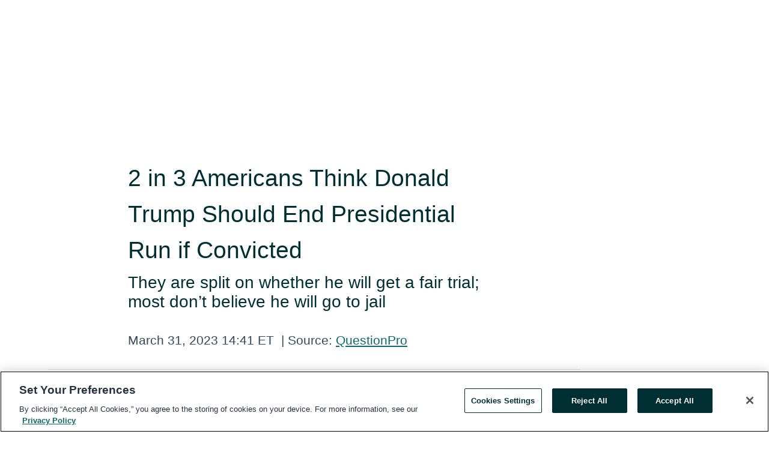

--- FILE ---
content_type: text/html; charset=utf-8
request_url: https://rss.globenewswire.com/en/news-release/2023/03/31/2638978/0/en/2-in-3-Americans-Think-Donald-Trump-Should-End-Presidential-Run-if-Convicted.html
body_size: 8549
content:
<!DOCTYPE HTML>
<html xmlns="http://www.w3.org/1999/xhtml" lang="en">

<head>
    <meta charset="UTF-8" />
    <meta name="viewport" content="width=device-width, initial-scale=1" />

    <script data-document-language="true"
            src="https://cdn.cookielaw.org/scripttemplates/otSDKStub.js"
            data-domain-script="93ab55d0-5227-4b5f-9baa-7c0805ac9eec"
            id="cookie-consent-script"
            charset="UTF-8"
            type="text/javascript">
    </script>


            <!-- Google Tag Manager -->
                    <script>
                    (function (w, d, s, l, i) {
                        w[l] = w[l] || []; w[l].push({
                            'gtm.start':
                                new Date().getTime(), event: 'gtm.js'
                        }); var f = d.getElementsByTagName(s)[0],
                            j = d.createElement(s), dl = l != 'dataLayer' ? '&l=' + l : ''; j.async = true; j.src =
                                'https://www.googletagmanager.com/gtm.js?id=' + i + dl; f.parentNode.insertBefore(j, f);
                    })(window, document, 'script', 'dataLayer', 'GTM-KTB664ZR');
                    </script>
                    <script>
                    (function (w, d, s, l, i) {
                        w[l] = w[l] || []; w[l].push({
                            'gtm.start':
                                new Date().getTime(), event: 'gtm.js'
                        }); var f = d.getElementsByTagName(s)[0],
                            j = d.createElement(s), dl = l != 'dataLayer' ? '&l=' + l : ''; j.async = true; j.src =
                                'https://www.googletagmanager.com/gtm.js?id=' + i + dl; f.parentNode.insertBefore(j, f);
                    })(window, document, 'script', 'dataLayer', 'GTM-KMH7P3LL');
                    </script>
 


    <title>2 in 3 Americans Think Donald Trump Should End Presidential</title>
    


<!-- Search Engine Friendly Metadata  -->
<meta name="author" content="QuestionPro" />
<meta name="keywords" content="QuestionPro, Trump, President Trump, Indictment, Trump indictment" />
<meta name="description" content="They are split on whether he will get a fair trial; most don’t believe he will go to jail..." />
<meta name="title" content="2 in 3 Americans Think Donald Trump Should End Presidential Run if Convicted" />
<meta name="ticker" content="" />
<meta name="DC.date.issued" content="2023-03-31" />
<!-- Google site verification meta tag -->
<meta name="google-site-verification" content="TPh-fYpDjXZUz98ciWasVb52qbvctqomC6zZc8vuUPU" />
<!-- Google Syndication source  -->
<link name="syndication-source" href="https://www.globenewswire.com/en/news-release/2023/03/31/2638978/0/en/2-in-3-Americans-Think-Donald-Trump-Should-End-Presidential-Run-if-Convicted.html" />
<meta name="original-source" content="https://www.globenewswire.com/en/news-release/2023/03/31/2638978/0/en/2-in-3-Americans-Think-Donald-Trump-Should-End-Presidential-Run-if-Convicted.html" />
<!-- Twitter Cards -->
<meta name="twitter:card" content="summary" />
<meta name="twitter:site" content="globenewswire" />
<meta name="twitter:title" content="2 in 3 Americans Think Donald Trump Should End Presidential Run if Convicted" />
<meta name="twitter:description" content="They are split on whether he will get a fair trial; most don’t believe he will go to jail..." />
<!-- <meta name="twitter:creator" content="??????" />  -->
<!-- Open Graph-->
<meta property="og:title" content="2 in 3 Americans Think Donald Trump Should End Presidential Run if Convicted" />
<meta property="og:type" content="article" />

        <meta name="twitter:image" content="https://ml.globenewswire.com/Resource/Download/0d5b0158-0685-46f5-a4de-63549298d4a1"/>
        <meta property="og:image" content="https://ml.globenewswire.com/Resource/Download/0d5b0158-0685-46f5-a4de-63549298d4a1"/>

<meta property="og:url" content="https://www.globenewswire.com/en/news-release/2023/03/31/2638978/0/en/2-in-3-Americans-Think-Donald-Trump-Should-End-Presidential-Run-if-Convicted.html" />
<meta property="og:description" content="They are split on whether he will get a fair trial; most don’t believe he will go to jail..." />
<meta property="og:article:published_time" content="2023-03-31T18:41:50Z" />
<meta property="og:article:author " content="QuestionPro" />
<meta property="og:article:tag" content="QuestionPro, Trump, President Trump, Indictment, Trump indictment" />
<meta property="og:locale" content="en_US" />
<meta property="og:site_name" content="GlobeNewswire News Room" />


    <meta http-equiv="content-language" content="en-us">
    <link rel="shortcut icon" href="/Content/logo/favicon.ico" type="image/x-icon" />
    
    <style>
*,::after,::before{box-sizing:border-box}body{margin:0;font-family:-apple-system,BlinkMacSystemFont,"Segoe UI",Roboto,"Helvetica Neue",Arial,"Noto Sans",sans-serif,"Apple Color Emoji","Segoe UI Emoji","Segoe UI Symbol","Noto Color Emoji";font-size:1rem;font-weight:400;line-height:1.5;color:#212529;text-align:left;background-color:#fff}.container,.container-fluid{width:100%;padding-right:15px;padding-left:15px;margin-right:auto;margin-left:auto}.row{display:-ms-flexbox;display:flex;-ms-flex-wrap:wrap;flex-wrap:wrap;margin-right:-15px;margin-left:-15px}.attachment-row{margin-left:0;margin-right:0}.col,.col-1,.col-10,.col-11,.col-12,.col-2,.col-3,.col-4,.col-5,.col-6,.col-7,.col-8,.col-9,.col-auto,.col-lg,.col-lg-1,.col-lg-10,.col-lg-11,.col-lg-12,.col-lg-2,.col-lg-3,.col-lg-4,.col-lg-5,.col-lg-6,.col-lg-7,.col-lg-8,.col-lg-9,.col-lg-auto,.col-md,.col-md-1,.col-md-10,.col-md-11,.col-md-12,.col-md-2,.col-md-3,.col-md-4,.col-md-5,.col-md-6,.col-md-7,.col-md-8,.col-md-9,.col-md-auto,.col-sm,.col-sm-1,.col-sm-10,.col-sm-11,.col-sm-12,.col-sm-2,.col-sm-3,.col-sm-4,.col-sm-5,.col-sm-6,.col-sm-7,.col-sm-8,.col-sm-9,.col-sm-auto,.col-xl,.col-xl-1,.col-xl-10,.col-xl-11,.col-xl-12,.col-xl-2,.col-xl-3,.col-xl-4,.col-xl-5,.col-xl-6,.col-xl-7,.col-xl-8,.col-xl-9,.col-xl-auto{position:relative;width:100%;padding-right:15px;padding-left:15px}.d-flex{display:-ms-flexbox!important;display:flex!important}.justify-content-start{-ms-flex-pack:start!important;justify-content:flex-start!important}.justify-content-end{-ms-flex-pack:end!important;justify-content:flex-end!important}.justify-content-center{-ms-flex-pack:center!important;justify-content:center!important}.justify-content-between{-ms-flex-pack:justify!important;justify-content:space-between!important}.align-items-center{-ms-flex-align:center!important;align-items:center!important}.align-items-start{-ms-flex-align:start!important;align-items:flex-start!important}.align-items-end{-ms-flex-align:end!important;align-items:flex-end!important}.text-center{text-align:center!important}.text-left{text-align:left!important}.text-right{text-align:right!important}
</style>


    <link rel="preload" as="style" href="/Content/css/bootstrap.min.css" onload="this.rel='stylesheet'" />
    <link rel="preload" as="style" href="/bundles/pnr-global-styles-v2?v=9pzYx8eSfGH4a94jj8VVvcBAajhkLyhoyKcbIO9Gfz01" onload="this.rel='stylesheet'" />
    <link rel="preload" as="style" href="/bundles/react-styles?v=b_fjGqmGaiTPLfxc1JHaZ0vIcbDqd6UnW8kQLg-Fkgk1" onload="this.rel='stylesheet'" />
    <link rel="preload" as="style" href="/home/assests/styles/global-override.css" onload="this.rel='stylesheet'" />
    <link href="/bundles/react-styles?v=b_fjGqmGaiTPLfxc1JHaZ0vIcbDqd6UnW8kQLg-Fkgk1" rel="stylesheet"/>


    <script src="/Scripts/stickyfill.min.js" defer async></script>

        <link rel="canonical" href="https://rss.globenewswire.com/news-release/2023/03/31/2638978/0/en/2-in-3-Americans-Think-Donald-Trump-Should-End-Presidential-Run-if-Convicted.html" />
                <link rel="alternate" href="https://rss.globenewswire.com/news-release/2023/03/31/2638978/0/en/2-in-3-Americans-Think-Donald-Trump-Should-End-Presidential-Run-if-Convicted.html" hreflang="en" />
                <link rel="alternate" href="https://rss.globenewswire.com/fr/news-release/2023/03/31/2638978/0/en/2-in-3-Americans-Think-Donald-Trump-Should-End-Presidential-Run-if-Convicted.html" hreflang="fr" />
                <link rel="alternate" href="https://rss.globenewswire.com/de/news-release/2023/03/31/2638978/0/en/2-in-3-Americans-Think-Donald-Trump-Should-End-Presidential-Run-if-Convicted.html" hreflang="de" />
                <link rel="alternate" href="https://rss.globenewswire.com/news-release/2023/03/31/2638978/0/en/2-in-3-Americans-Think-Donald-Trump-Should-End-Presidential-Run-if-Convicted.html" hreflang="x-default" />
<script type="text/javascript" defer src="/bundles/layout-jquery-scripts?v=TXkXsX7p7r9-AnnjDqFdUGhnEN2-r8TpYAaGbshNq4s1"></script>
        <link rel="preload" href="/bundles/react-scripts?v=zyci3s7aGQqRkvoO_AOz6ZQ3gz-P9CICgSzEfElX_V81" as="script">

    <script type="text/javascript">
        window.enableInlineImageZoom = false;
        var fsEnableInlineImageZoom = 'True';
        if (fsEnableInlineImageZoom && fsEnableInlineImageZoom.trim().toLowerCase() === 'true')
        {
            window.enableInlineImageZoom = true;
        }

        window.quoteCarouselSettings = {
            isEnabled: 'False' === 'True' ? true : false,
            documentQuotes: '',
            releaseYear: '2023',
        };



    </script>
    <script src="/bundles/article-details-scripts?v=zmZ4siZHjBmTgZvf_xZeAqLWaIhNc7WVWZbm-gsnYAk1"></script>


<input name="__RequestVerificationToken" type="hidden" value="R6qPqk7tlWWcLF7e41E_TvlXxot2J0c8RC6uSt0pkvzBDSdQ_kH1YvwuTY9BOODKYrbOl1Wz8qD24UOJxrfi7TMD6e01" />
    <script type="application/ld+json">
        {"@context":"https://schema.org","@type":"NewsArticle","@id":"https://rss.globenewswire.com/news-release/2023/03/31/2638978/0/en/2-in-3-Americans-Think-Donald-Trump-Should-End-Presidential-Run-if-Convicted.html","url":"https://rss.globenewswire.com/news-release/2023/03/31/2638978/0/en/2-in-3-Americans-Think-Donald-Trump-Should-End-Presidential-Run-if-Convicted.html","headline":"2 in 3 Americans Think Donald Trump Should End Presidential Run if Convicted","alternativeHeadline":"2 in 3 Americans Think Donald Trump Should End Presidential Run if","description":"They are split on whether he will get a fair trial; most don’t believe he will go to jail...","dateline":"","datePublished":"2023-03-31T18:41:50Z","dateModified":"2023-03-31T18:41:50Z","inLanguage":"en","isAccessibleForFree":true,"keywords":["QuestionPro","Trump","President Trump","Indictment","Trump indictment"],"articleSection":["Politics"],"author":{"@type":"Organization","@id":"https://www.questionpro.com","name":"QuestionPro","url":"https://www.questionpro.com","logo":{"@type":"ImageObject","url":"http://www.globenewswire.com/en/Attachment/LogoDisplay/923046?filename=923046.png&size=1","width":374,"height":800,"caption":"QuestionPro"}},"publisher":{"@type":"Organization","@id":"https://www.globenewswire.com/","name":"GlobeNewswire","url":"https://www.globenewswire.com","description":"GlobeNewswire is a leading press release distribution service for financial and corporate communications.","logo":{"@type":"ImageObject","url":"https://www.globenewswire.com/Home/assests/images/eq-notified-dark.svg","width":300,"height":64}},"sourceOrganization":[{"@type":"Organization","@id":"https://www.questionpro.com","name":"QuestionPro","url":"https://www.questionpro.com"}],"locationCreated":{"@type":"Place","name":""}}
    </script>



    
    <link href="/bundles/article-details-styles?v=4wr0seRDRf-Zm2LPF8-8pSRMjBVU7XxCC_HHIUyyQps1" rel="stylesheet"/>



    <script src="/bundles/global-shared-scripts?v=judktJnKKFTlTNQ_2dcLwzh7zTItc3AhwgQaeqAriwU1"></script>

</head>
<body id="app-body-container" style="margin:0;">
        <!-- Google Tag Manager (noscript) -->
                <noscript><iframe src="https://www.googletagmanager.com/ns.html?id=GTM-KTB664ZR" height="0" width="0" style="display:none;visibility:hidden"></iframe></noscript>
                <noscript><iframe src="https://www.googletagmanager.com/ns.html?id=GTM-KMH7P3LL" height="0" width="0" style="display:none;visibility:hidden"></iframe></noscript>
        <!-- End Google Tag Manager (noscript) -->

    <div role="main">
        <a href="#maincontainer" class="skip-link btn btn-primary text-uppercase">Accessibility: Skip TopNav</a>
        <!--Start header -->
        <div id="pnr-global-site-header-section" style="min-height: 85px">
        </div>
        <!--End header-->
        <!-- Start Body -->
        <div class="pnr-body-container" id="maincontainer" tabindex="-1">
                <script type="text/javascript">

            // used in ui component
        window.pnrApplicationSettings = {
                Application:"pnr",
                SelectedLocale: 'en-US',
                PnrHostUrl: 'https://www.globenewswire.com',
                IsAuthenticated: 'False' === "True" ? true : false,
                ContextUser: '',
                ApplicationUrl: 'https://www.globenewswire.com',
                PageContext: '',
                SubscriptionId: 0,
                SubscriptionName: '',
                ArticleLogoUrl: '',
                ArticleHeadline: '',
                IsMobileVersion: 'False' === "True" ? true : false,
                HideLanguageSelection : false,
                NewsSearchHeading: '',
                ArticleMediaAttachments: [],
                AuthSessionExpirationMinutes: '0',
                AppLogoUrl: 'https://www.globenewswire.com/content/logo/color.svg',
                ReaderForgotPasswordUrl: 'https://pnrlogin.globenewswire.com/en/reset/confirmresetpassword',
                ReaderRegisterUrl: 'https://pnrlogin.globenewswire.com/en/register',
                IsQuickSignInEnabled: true,
                ReaderAccountBaseUrl: 'https://pnrlogin.globenewswire.com',
                articleSideBarSettings:{},
                SiteSupportedLanguages: 'en,fr,de',
                HideOrganizationSearch: false,
                SearchBasePath: '/search/',
                GoogleClientId: '747241285181-l5skhv8icjefl651ehg7ps4eif8kpqgi.apps.googleusercontent.com',
                GoogleSsoEnabled: true,
                ArticleLanguage: "",
                LinkedInSsoEnabled: false,
                LinkedInVersion: '',
				ClaimStatus: null,
				HideQuickSignInLogin:false,
                SessionId: '',
                ContextWidgetPublicId:""
            };
    </script>






<script type="text/javascript">
       var articleSideBarEnabled = false;
       var fsArticleSideBarEnabled = 'True';
       if (fsArticleSideBarEnabled && fsArticleSideBarEnabled.trim().toLowerCase() === 'true')
       {
          articleSideBarEnabled = true;
    }
</script>

<div class="main-container container-overwrite p-0 d-flex" id="container-article" itemscope itemtype="http://schema.org/NewsArticle">

    <div class="main-container-content ">
        <meta itemprop="wordCount" content="0" />
        <meta itemprop="inLanguage" content="en" />
        <meta itemprop="description" name="description" content="They are split on whether he will get a fair trial; most don’t believe he will go to jail..." />
        <meta itemprop="dateModified" content="3/31/2023" />
        <meta itemscope itemprop="mainEntityOfPage" itemType="https://schema.org/WebPage" itemid="https://www.globenewswire.com/en/news-release/2023/03/31/2638978/0/en/2-in-3-Americans-Think-Donald-Trump-Should-End-Presidential-Run-if-Convicted.html" />

        <div class="main-header-container ">






    <div class="carousel-container" id="article-logo-carousel">
    </div>
<script type="text/javascript">

    window.pnrApplicationSettings.PageContext = 'article-page';
    window.articlesSecondaryLogos = null;
        window.articlesSecondaryLogos = JSON.parse('[{\"Title\":\"Logo_basic.png\",\"Caption\":null,\"altText\":\"Logo_basic.png\",\"LogoUrl\":\"https://ml.globenewswire.com/Resource/Download/0d5b0158-0685-46f5-a4de-63549298d4a1\",\"SourceAlias\":null,\"IsPrimaryLogo\":true,\"ShowDownloadLink\":false}]');


    try {
        window.pnrApplicationSettings.ArticleLogoUrl = 'https://ml.globenewswire.com/Resource/Download/0d5b0158-0685-46f5-a4de-63549298d4a1?size=3';
    } catch (ex) {
        console.log(e);
    }
</script>


            <h1 class="article-headline" itemprop="headline" >2 in 3 Americans Think Donald Trump Should End Presidential Run if Convicted</h1>

                <h2 class="article-sub-headline" itemprop="alternativeHeadline" >They are split on whether he will get a fair trial; most don’t believe he will go to jail</h2>



<p class="article-published-source" style="min-height: 46px; min-width: 700px;">


    <span class="justify-content-start">
        <span class="article-published" itemprop="datePublished">
            <time datetime="2023-03-31T18:41:50Z">March 31, 2023 14:41 ET</time>
        </span>

        <span class="article-source" style="min-width: 260px;" itemprop="sourceOrganization" itemscope itemtype="http://schema.org/Organization">
            <span>&nbsp;</span>| Source:
            <span>

                <a href="/en/search/organization/QuestionPro" itemprop="name">QuestionPro</a>
            </span>
                <meta itemprop="logo" url="https://ml.globenewswire.com/Resource/Download/0d5b0158-0685-46f5-a4de-63549298d4a1?size=2" alt="Company Name Logo" />

        </span>
    </span>

    <span id="pnr-global-follow-button" class="pnr-follow-button-width-height"></span>

    <span itemprop="author copyrightHolder" style="display: none;">QuestionPro</span>

    

</p>

<script type="text/javascript">
    window.pnrApplicationSettings.articleSideBarSettings.orgDetails = {
            location : '',
            name : "QuestionPro",
            website : 'https://www.questionpro.com',
            industryName: 'Software \u0026 Computer Services',
            boilerplate: '',
            isCompanyProfileSectionVisible: 'True' === 'True' ? true : false,
            ceo: '',
            numberOfEmployees: '',
            revenue: '',
            netIncome: '',
    }

    window.pnrApplicationSettings.articleSideBarSettings.socialSettings = {
        facebookHandle: '',
        twitterHandle: '',
        linkedInHandle: '',
        youtubeHandle: '',
        vimeoHandle: '',
        tiktokHandle: '',
        instagramHandle: '',
        isSocialHandlersSectionVisible: 'True' === 'True' ? true : false,
        isSocialTimeLineSectionStatus: {
            twitterTimeLineSectionVisible : false,
        },
        isTwitterTimeLineEnabled:'False' === 'True' ? true : false,
    }
</script>

        </div>
        <hr />
        <div class="main-scroll-container">
            <div id="pnr-global-social-media-sidebar-section" style="display: block; position: absolute; height: 100%;"></div>
            <div class="main-body-container article-body "  id="main-body-container" itemprop="articleBody">
<p>  </p>  <p align="left">NEW YORK, March  31, 2023  (GLOBE NEWSWIRE) -- According to fresh research from <a href="https://www.globenewswire.com/Tracker?data=QJA059oPacPhUyKPFx4DwvJKNAVFMBQD2WX_Jx67Wa2Vo01bbzd2nvFm_IW3597nhp1ebwZ8bg3uJl5KweJMxg==" rel="nofollow" target="_blank" title="QuestionPro">QuestionPro</a>, nearly 2 in 3 Americans (64%) believe former President Donald J. Trump should end his presidential campaign if convicted.<br /></p>    <p>The quick poll also found that former President Trump’s positioning of the process as a “witch hunt” seems to be working, with a near even split on the question of whether or not he will get a fair trial: only a bare majority (52%) believe he will.</p>    <p>Most (71%) don’t think he will end up serving time if convicted.</p>    <p>The poll of 300 Americans was conducted in the first six hours after news of the indictment, and will be repeated in the current weeks to test ongoing shift in sentiment.</p>    <p><strong>About QuestionPro</strong></p>    <p>Founded in 2006, QuestionPro is a global provider of online survey and research services that help companies make better decisions through data. From free consumer accounts to robust enterprise-level research, we offer tools for the creation, distribution, and analysis of surveys. We also offer platforms for polling, mobile research and data visualization. Fortune 100 companies rely on us to help unlock insights about customers, employees and the marketplace. With offices in the US, Mexico, Canada, Germany, the United Arab Emirates and India, we offer customers 24-7 access to highly trained support specialists and engineers. More information is available at<a href="https://www.globenewswire.com/Tracker?data=_M7cAnxfIxxp-ZgnNDSVnrkW5KHOoxQSBKCRBfrmUAADIE9azW5vPYpHeFMLd2jdC8mv4U_daVbm1Q0nrkUx84ufAMWMhJZOpMHA425BY-s=" rel="nofollow" target="_blank" title="www.questionpro.com"> www.questionpro.com</a>.</p>    <p>A PDF accompanying this announcement is available at: <a href="https://www.globenewswire.com/Tracker?data=[base64]" rel="nofollow" target="_blank" title="">http://ml.globenewswire.com/Resource/Download/06e180dc-2a56-468c-9c11-d7bf24beac58</a></p> <pre></pre> <br /><img src='https://ml.globenewswire.com/media/YmZkNGViYjEtMWIxMS00NjQ1LTkwMDktZjEwOWZjNWQ2ODM4LTUwMDA3NjUwNg==/tiny/QuestionPro.png' referrerpolicy='no-referrer-when-downgrade' />
            </div>






<script type="text/javascript">


</script>
        <div class="main-tags-attachments-container">
            <hr/>
                <div class="tags-container">
                    <h2 class="tags-title">Tags</h2>
                            <span itemprop="keywords">
                                <a class="article_tag" id="search-tag-1" href="/en/search/tag/trump" title="Trump">Trump</a>
                            </span>
                            <span itemprop="keywords">
                                <a class="article_tag" id="search-tag-2" href="/en/search/tag/president%2520trump" title="President Trump">President Trump</a>
                            </span>
                            <span itemprop="keywords">
                                <a class="article_tag" id="search-tag-3" href="/en/search/tag/indictment" title="Indictment">Indictment</a>
                            </span>
                            <span itemprop="keywords">
                                <a class="article_tag" id="search-tag-4" href="/en/search/tag/trump%2520indictment" title="Trump indictment">Trump indictment</a>
                            </span>

                </div>

                <div class="attachments-container">
                    <h3 class="attachments-title">Attachments</h3>
                    <div class="row attachments-row">
                                <span class="col-4 col-md-2 col-lg-2">
                                    <a href="https://ml.globenewswire.com/Resource/Download/06e180dc-2a56-468c-9c11-d7bf24beac58" target="_blank">
                                        <img class="article-attachment" id="attachment-thumb-image-1" src='/content/Images/thumbnail-icons/attachment/thumb-pdf.png?v=1234' alt="Trump Indictment Survey Infographic" title="Trump Indictment Survey Infographic"/>
                                    </a>
                                    <label id="attachment-thumb-image-caption-1" title="Trump Indictment Survey Infographic">Trump Indictment Survey Infographic...</label>
                                </span>

                    </div>
                </div>

        </div>


<!-- Contact -->
        <div class="main-tags-attachments-container">
            <hr />
            <h3 class="tags-title">Contact Data</h3>


    <div id="contactByEmail"><a href="#" class="seemore-link" id="article-contact-by-email" style="cursor: pointer">Contact</a></div>
    <div id="pnr-dialog-contact-form" style="display: none;" class="contact-form-container">
        <div class="close-container" onclick="GNWCore.Dialog.close()"><span class="material-icons">close</span></div>
        <h3>Contact</h3>
            <div id="contact_form">
                <fieldset>
                    <legend style="font-size: 1rem !important">With a Reader Account, it's easy to send email directly to the contact for this release. <a href='/security/register'>Sign up today for your free Reader Account!</a></legend>
                    <br />
                    <br />
                    <br />
                    <label>Already have an account?  <a href='/Home/Signin'>Log in here.</a></label>
                </fieldset>
            </div>
            <div class="button-container">
                <input type="button" value="ok" id="contact-ok" onclick="GNWCore.Dialog.close()" class="MuiButtonBase-root MuiButton-root MuiButton-contained MuiButton-containedPrimary btn-follow-charcoal">
            </div>

    </div>

 
        </div>


        </div>

        <meta itemprop="provider" content="“GlobeNewswire”" />
        <meta itemprop="isFamilyFriendly" content="true" />
        <meta itemprop="copyrightYear" content="2023" />
    </div>
        <div class="company-profile-content" id="article-side-bar" style="position: relative; width: 20%; padding: 50px 32px; min-width: 300px; "></div>
</div>


<script type="text/javascript">
    window.setTimeout(() => {
        try {
            autoFitImages('.featuredNewsH', { debug: false });
        } catch (error) {
            console.error('Error in autoFitImages:', error);
        }
    }, 100); 
</script>



<div class="container-fluid">
    <div id="pnr-global-card-explore-view" class="custom-container" style="min-height: 500px;"></div>
</div>
<div id="attachment-render-section"></div>
<div id="large-table-viewer"></div>

        <input type="hidden" value="27-03-2024 09:49:08 UTC" data-format="DD-MM-YYYY HH:MM:SS" data-context="article" data-type="index" />
        <input type="hidden" value="27-03-2024 09:49:08 UTC" data-format="DD-MM-YYYY HH:MM:SS" data-context="body" data-type="index" />
    <input type="hidden" name="data-source" value="OS"/>


<script type="text/javascript">

    window.pnrApplicationSettings.PageContext = 'article-page';

    try {
        window.pnrApplicationSettings.ArticleHeadline = '2 in 3 Americans Think Donald Trump Should End Presidential Run if Convicted';
    } catch (ex) {
        console.log(ex);
    }
    window.pnrApplicationSettings.IsAuthenticated = false;
    window.analyticsTrackingId = 'bfd4ebb1-1b11-4645-9009-f109fc5d6838';

    window.cardExplore = {
        id:"pnr-global-card-explore-view",
        ExploreView:{
            ApiUrl: "/api/article/explore/en/False",
            IsHorizontalView : true
        }
    };



    window.ZoomOutTitle = 'Expand';
    window.combinedMediaPortal = {
        followButtonElementId:"pnr-global-follow-button",
        socialMediaSideBarElementId:"pnr-global-social-media-sidebar-section",
        followFormModel: {
            ApiUrl:'/api/subscribe/follow-organization',
            ContextOrgId:63426,
            OrgName:'QuestionPro'
        },
        socialShareModel: JSON.parse('{\"SocialItemData\":{\"Url\":\"https://www.globenewswire.com/en/news-release/2023/03/31/2638978/0/en/2-in-3-Americans-Think-Donald-Trump-Should-End-Presidential-Run-if-Convicted.html\",\"Title\":\"2 in 3 Americans Think Donald Trump Should End Presidential Run if Convicted\",\"Body\":\"    NEW YORK, March  31, 2023  (GLOBE NEWSWIRE) -- According to fresh research from QuestionPro, nearly 2 in 3 Americans (64%) believe former President Donald J. Trump should end his presidential...\"},\"AdditionalItems\":[{\"Key\":\"printedcopy\",\"Label\":\"Print\",\"Url\":\"https://www.globenewswire.com/en/news-release/2023/03/31/2638978/0/en/2-in-3-Americans-Think-Donald-Trump-Should-End-Presidential-Run-if-Convicted.html?print=1\",\"Track\":true},{\"Key\":\"downloadPdf\",\"Label\":\"Download PDF\",\"Url\":\"https://www.globenewswire.com/en/news-release/2023/03/31/2638978/0/en/2-in-3-Americans-Think-Donald-Trump-Should-End-Presidential-Run-if-Convicted.html?pdf=1\",\"Track\":true},{\"Key\":\"rss\",\"Label\":\"Subscribe via RSS\",\"Url\":\"/rssfeed/organization/ZGvlh20QZZj5aMGKvV9S5g==\",\"Track\":true},{\"Key\":\"atom\",\"Label\":\"Subscribe via ATOM\",\"Url\":\"/atomfeed/organization/ZGvlh20QZZj5aMGKvV9S5g==\",\"Track\":true},{\"Key\":\"js-widget\",\"Label\":\"Javascript\",\"Url\":\"https://www.globenewswire.com/en/JSWidget/organization/Ye1X16qMHA-Vxw_XlI6j3g%3d%3d\",\"Track\":false}],\"BasicModel\":false,\"ShowPintrest\":false}')
    }

    window.pnrApplicationSettings.NavBarScrollHeight = 300;
    window.pnrApplicationSettings.Version = 'dark';
    window.pnrApplicationSettings.articleSideBarSettings.pressReleaseActions = JSON.parse('{\"SocialItemData\":{\"Url\":\"https://www.globenewswire.com/en/news-release/2023/03/31/2638978/0/en/2-in-3-Americans-Think-Donald-Trump-Should-End-Presidential-Run-if-Convicted.html\",\"Title\":\"2 in 3 Americans Think Donald Trump Should End Presidential Run if Convicted\",\"Body\":\"    NEW YORK, March  31, 2023  (GLOBE NEWSWIRE) -- According to fresh research from QuestionPro, nearly 2 in 3 Americans (64%) believe former President Donald J. Trump should end his presidential...\"},\"AdditionalItems\":[{\"Key\":\"printedcopy\",\"Label\":\"Print\",\"Url\":\"https://www.globenewswire.com/en/news-release/2023/03/31/2638978/0/en/2-in-3-Americans-Think-Donald-Trump-Should-End-Presidential-Run-if-Convicted.html?print=1\",\"Track\":true},{\"Key\":\"downloadPdf\",\"Label\":\"Download PDF\",\"Url\":\"https://www.globenewswire.com/en/news-release/2023/03/31/2638978/0/en/2-in-3-Americans-Think-Donald-Trump-Should-End-Presidential-Run-if-Convicted.html?pdf=1\",\"Track\":true},{\"Key\":\"rss\",\"Label\":\"Subscribe via RSS\",\"Url\":\"/rssfeed/organization/ZGvlh20QZZj5aMGKvV9S5g==\",\"Track\":true},{\"Key\":\"atom\",\"Label\":\"Subscribe via ATOM\",\"Url\":\"/atomfeed/organization/ZGvlh20QZZj5aMGKvV9S5g==\",\"Track\":true},{\"Key\":\"js-widget\",\"Label\":\"Javascript\",\"Url\":\"https://www.globenewswire.com/en/JSWidget/organization/Ye1X16qMHA-Vxw_XlI6j3g%3d%3d\",\"Track\":false}],\"BasicModel\":false,\"ShowPintrest\":false}');
    window.pnrApplicationSettings.articleSideBarSettings.isEnabled = true;
    window.pnrApplicationSettings.articleSideBarSettings.releaseSummary = '';
    window.pnrApplicationSettings.articleSideBarSettings.isPreviewOnlyMode = false;
    window.pnrApplicationSettings.ArticleLanguage = "en";

</script>

        </div>
        <!-- End Body -->
        <!--Start footer -->
        <div id="pnr-global-site-footer-section" class="home-page-footer" style="min-height: 300px"></div>
        <!--End footer-->



        <script>
            var preloadedScript = document.createElement("script");
            preloadedScript.src = "/bundles/react-scripts?v=zyci3s7aGQqRkvoO_AOz6ZQ3gz-P9CICgSzEfElX_V81";
            document.head.appendChild(preloadedScript);
        </script>
        <noscript>
            <script src="/bundles/react-scripts?v=zyci3s7aGQqRkvoO_AOz6ZQ3gz-P9CICgSzEfElX_V81"></script>

        </noscript>
    </div>
    <div id="quick-reader-sign-container"></div>
</body>
</html>
